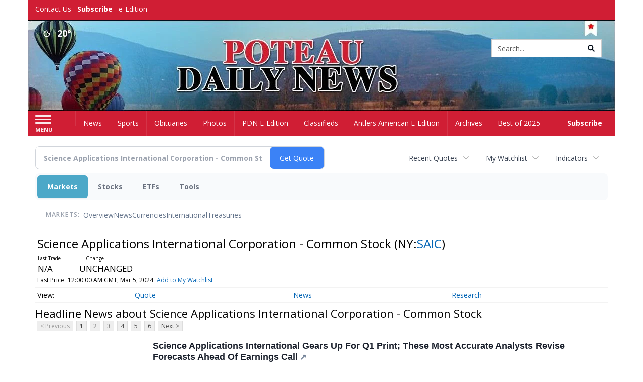

--- FILE ---
content_type: text/html; charset=utf-8
request_url: https://www.google.com/recaptcha/enterprise/anchor?ar=1&k=6LdF3BEhAAAAAEQUmLciJe0QwaHESwQFc2vwCWqh&co=aHR0cHM6Ly9idXNpbmVzcy50aGVhbnRsZXJzYW1lcmljYW4uY29tOjQ0Mw..&hl=en&v=PoyoqOPhxBO7pBk68S4YbpHZ&size=invisible&anchor-ms=20000&execute-ms=30000&cb=od7ghar8p7dn
body_size: 48602
content:
<!DOCTYPE HTML><html dir="ltr" lang="en"><head><meta http-equiv="Content-Type" content="text/html; charset=UTF-8">
<meta http-equiv="X-UA-Compatible" content="IE=edge">
<title>reCAPTCHA</title>
<style type="text/css">
/* cyrillic-ext */
@font-face {
  font-family: 'Roboto';
  font-style: normal;
  font-weight: 400;
  font-stretch: 100%;
  src: url(//fonts.gstatic.com/s/roboto/v48/KFO7CnqEu92Fr1ME7kSn66aGLdTylUAMa3GUBHMdazTgWw.woff2) format('woff2');
  unicode-range: U+0460-052F, U+1C80-1C8A, U+20B4, U+2DE0-2DFF, U+A640-A69F, U+FE2E-FE2F;
}
/* cyrillic */
@font-face {
  font-family: 'Roboto';
  font-style: normal;
  font-weight: 400;
  font-stretch: 100%;
  src: url(//fonts.gstatic.com/s/roboto/v48/KFO7CnqEu92Fr1ME7kSn66aGLdTylUAMa3iUBHMdazTgWw.woff2) format('woff2');
  unicode-range: U+0301, U+0400-045F, U+0490-0491, U+04B0-04B1, U+2116;
}
/* greek-ext */
@font-face {
  font-family: 'Roboto';
  font-style: normal;
  font-weight: 400;
  font-stretch: 100%;
  src: url(//fonts.gstatic.com/s/roboto/v48/KFO7CnqEu92Fr1ME7kSn66aGLdTylUAMa3CUBHMdazTgWw.woff2) format('woff2');
  unicode-range: U+1F00-1FFF;
}
/* greek */
@font-face {
  font-family: 'Roboto';
  font-style: normal;
  font-weight: 400;
  font-stretch: 100%;
  src: url(//fonts.gstatic.com/s/roboto/v48/KFO7CnqEu92Fr1ME7kSn66aGLdTylUAMa3-UBHMdazTgWw.woff2) format('woff2');
  unicode-range: U+0370-0377, U+037A-037F, U+0384-038A, U+038C, U+038E-03A1, U+03A3-03FF;
}
/* math */
@font-face {
  font-family: 'Roboto';
  font-style: normal;
  font-weight: 400;
  font-stretch: 100%;
  src: url(//fonts.gstatic.com/s/roboto/v48/KFO7CnqEu92Fr1ME7kSn66aGLdTylUAMawCUBHMdazTgWw.woff2) format('woff2');
  unicode-range: U+0302-0303, U+0305, U+0307-0308, U+0310, U+0312, U+0315, U+031A, U+0326-0327, U+032C, U+032F-0330, U+0332-0333, U+0338, U+033A, U+0346, U+034D, U+0391-03A1, U+03A3-03A9, U+03B1-03C9, U+03D1, U+03D5-03D6, U+03F0-03F1, U+03F4-03F5, U+2016-2017, U+2034-2038, U+203C, U+2040, U+2043, U+2047, U+2050, U+2057, U+205F, U+2070-2071, U+2074-208E, U+2090-209C, U+20D0-20DC, U+20E1, U+20E5-20EF, U+2100-2112, U+2114-2115, U+2117-2121, U+2123-214F, U+2190, U+2192, U+2194-21AE, U+21B0-21E5, U+21F1-21F2, U+21F4-2211, U+2213-2214, U+2216-22FF, U+2308-230B, U+2310, U+2319, U+231C-2321, U+2336-237A, U+237C, U+2395, U+239B-23B7, U+23D0, U+23DC-23E1, U+2474-2475, U+25AF, U+25B3, U+25B7, U+25BD, U+25C1, U+25CA, U+25CC, U+25FB, U+266D-266F, U+27C0-27FF, U+2900-2AFF, U+2B0E-2B11, U+2B30-2B4C, U+2BFE, U+3030, U+FF5B, U+FF5D, U+1D400-1D7FF, U+1EE00-1EEFF;
}
/* symbols */
@font-face {
  font-family: 'Roboto';
  font-style: normal;
  font-weight: 400;
  font-stretch: 100%;
  src: url(//fonts.gstatic.com/s/roboto/v48/KFO7CnqEu92Fr1ME7kSn66aGLdTylUAMaxKUBHMdazTgWw.woff2) format('woff2');
  unicode-range: U+0001-000C, U+000E-001F, U+007F-009F, U+20DD-20E0, U+20E2-20E4, U+2150-218F, U+2190, U+2192, U+2194-2199, U+21AF, U+21E6-21F0, U+21F3, U+2218-2219, U+2299, U+22C4-22C6, U+2300-243F, U+2440-244A, U+2460-24FF, U+25A0-27BF, U+2800-28FF, U+2921-2922, U+2981, U+29BF, U+29EB, U+2B00-2BFF, U+4DC0-4DFF, U+FFF9-FFFB, U+10140-1018E, U+10190-1019C, U+101A0, U+101D0-101FD, U+102E0-102FB, U+10E60-10E7E, U+1D2C0-1D2D3, U+1D2E0-1D37F, U+1F000-1F0FF, U+1F100-1F1AD, U+1F1E6-1F1FF, U+1F30D-1F30F, U+1F315, U+1F31C, U+1F31E, U+1F320-1F32C, U+1F336, U+1F378, U+1F37D, U+1F382, U+1F393-1F39F, U+1F3A7-1F3A8, U+1F3AC-1F3AF, U+1F3C2, U+1F3C4-1F3C6, U+1F3CA-1F3CE, U+1F3D4-1F3E0, U+1F3ED, U+1F3F1-1F3F3, U+1F3F5-1F3F7, U+1F408, U+1F415, U+1F41F, U+1F426, U+1F43F, U+1F441-1F442, U+1F444, U+1F446-1F449, U+1F44C-1F44E, U+1F453, U+1F46A, U+1F47D, U+1F4A3, U+1F4B0, U+1F4B3, U+1F4B9, U+1F4BB, U+1F4BF, U+1F4C8-1F4CB, U+1F4D6, U+1F4DA, U+1F4DF, U+1F4E3-1F4E6, U+1F4EA-1F4ED, U+1F4F7, U+1F4F9-1F4FB, U+1F4FD-1F4FE, U+1F503, U+1F507-1F50B, U+1F50D, U+1F512-1F513, U+1F53E-1F54A, U+1F54F-1F5FA, U+1F610, U+1F650-1F67F, U+1F687, U+1F68D, U+1F691, U+1F694, U+1F698, U+1F6AD, U+1F6B2, U+1F6B9-1F6BA, U+1F6BC, U+1F6C6-1F6CF, U+1F6D3-1F6D7, U+1F6E0-1F6EA, U+1F6F0-1F6F3, U+1F6F7-1F6FC, U+1F700-1F7FF, U+1F800-1F80B, U+1F810-1F847, U+1F850-1F859, U+1F860-1F887, U+1F890-1F8AD, U+1F8B0-1F8BB, U+1F8C0-1F8C1, U+1F900-1F90B, U+1F93B, U+1F946, U+1F984, U+1F996, U+1F9E9, U+1FA00-1FA6F, U+1FA70-1FA7C, U+1FA80-1FA89, U+1FA8F-1FAC6, U+1FACE-1FADC, U+1FADF-1FAE9, U+1FAF0-1FAF8, U+1FB00-1FBFF;
}
/* vietnamese */
@font-face {
  font-family: 'Roboto';
  font-style: normal;
  font-weight: 400;
  font-stretch: 100%;
  src: url(//fonts.gstatic.com/s/roboto/v48/KFO7CnqEu92Fr1ME7kSn66aGLdTylUAMa3OUBHMdazTgWw.woff2) format('woff2');
  unicode-range: U+0102-0103, U+0110-0111, U+0128-0129, U+0168-0169, U+01A0-01A1, U+01AF-01B0, U+0300-0301, U+0303-0304, U+0308-0309, U+0323, U+0329, U+1EA0-1EF9, U+20AB;
}
/* latin-ext */
@font-face {
  font-family: 'Roboto';
  font-style: normal;
  font-weight: 400;
  font-stretch: 100%;
  src: url(//fonts.gstatic.com/s/roboto/v48/KFO7CnqEu92Fr1ME7kSn66aGLdTylUAMa3KUBHMdazTgWw.woff2) format('woff2');
  unicode-range: U+0100-02BA, U+02BD-02C5, U+02C7-02CC, U+02CE-02D7, U+02DD-02FF, U+0304, U+0308, U+0329, U+1D00-1DBF, U+1E00-1E9F, U+1EF2-1EFF, U+2020, U+20A0-20AB, U+20AD-20C0, U+2113, U+2C60-2C7F, U+A720-A7FF;
}
/* latin */
@font-face {
  font-family: 'Roboto';
  font-style: normal;
  font-weight: 400;
  font-stretch: 100%;
  src: url(//fonts.gstatic.com/s/roboto/v48/KFO7CnqEu92Fr1ME7kSn66aGLdTylUAMa3yUBHMdazQ.woff2) format('woff2');
  unicode-range: U+0000-00FF, U+0131, U+0152-0153, U+02BB-02BC, U+02C6, U+02DA, U+02DC, U+0304, U+0308, U+0329, U+2000-206F, U+20AC, U+2122, U+2191, U+2193, U+2212, U+2215, U+FEFF, U+FFFD;
}
/* cyrillic-ext */
@font-face {
  font-family: 'Roboto';
  font-style: normal;
  font-weight: 500;
  font-stretch: 100%;
  src: url(//fonts.gstatic.com/s/roboto/v48/KFO7CnqEu92Fr1ME7kSn66aGLdTylUAMa3GUBHMdazTgWw.woff2) format('woff2');
  unicode-range: U+0460-052F, U+1C80-1C8A, U+20B4, U+2DE0-2DFF, U+A640-A69F, U+FE2E-FE2F;
}
/* cyrillic */
@font-face {
  font-family: 'Roboto';
  font-style: normal;
  font-weight: 500;
  font-stretch: 100%;
  src: url(//fonts.gstatic.com/s/roboto/v48/KFO7CnqEu92Fr1ME7kSn66aGLdTylUAMa3iUBHMdazTgWw.woff2) format('woff2');
  unicode-range: U+0301, U+0400-045F, U+0490-0491, U+04B0-04B1, U+2116;
}
/* greek-ext */
@font-face {
  font-family: 'Roboto';
  font-style: normal;
  font-weight: 500;
  font-stretch: 100%;
  src: url(//fonts.gstatic.com/s/roboto/v48/KFO7CnqEu92Fr1ME7kSn66aGLdTylUAMa3CUBHMdazTgWw.woff2) format('woff2');
  unicode-range: U+1F00-1FFF;
}
/* greek */
@font-face {
  font-family: 'Roboto';
  font-style: normal;
  font-weight: 500;
  font-stretch: 100%;
  src: url(//fonts.gstatic.com/s/roboto/v48/KFO7CnqEu92Fr1ME7kSn66aGLdTylUAMa3-UBHMdazTgWw.woff2) format('woff2');
  unicode-range: U+0370-0377, U+037A-037F, U+0384-038A, U+038C, U+038E-03A1, U+03A3-03FF;
}
/* math */
@font-face {
  font-family: 'Roboto';
  font-style: normal;
  font-weight: 500;
  font-stretch: 100%;
  src: url(//fonts.gstatic.com/s/roboto/v48/KFO7CnqEu92Fr1ME7kSn66aGLdTylUAMawCUBHMdazTgWw.woff2) format('woff2');
  unicode-range: U+0302-0303, U+0305, U+0307-0308, U+0310, U+0312, U+0315, U+031A, U+0326-0327, U+032C, U+032F-0330, U+0332-0333, U+0338, U+033A, U+0346, U+034D, U+0391-03A1, U+03A3-03A9, U+03B1-03C9, U+03D1, U+03D5-03D6, U+03F0-03F1, U+03F4-03F5, U+2016-2017, U+2034-2038, U+203C, U+2040, U+2043, U+2047, U+2050, U+2057, U+205F, U+2070-2071, U+2074-208E, U+2090-209C, U+20D0-20DC, U+20E1, U+20E5-20EF, U+2100-2112, U+2114-2115, U+2117-2121, U+2123-214F, U+2190, U+2192, U+2194-21AE, U+21B0-21E5, U+21F1-21F2, U+21F4-2211, U+2213-2214, U+2216-22FF, U+2308-230B, U+2310, U+2319, U+231C-2321, U+2336-237A, U+237C, U+2395, U+239B-23B7, U+23D0, U+23DC-23E1, U+2474-2475, U+25AF, U+25B3, U+25B7, U+25BD, U+25C1, U+25CA, U+25CC, U+25FB, U+266D-266F, U+27C0-27FF, U+2900-2AFF, U+2B0E-2B11, U+2B30-2B4C, U+2BFE, U+3030, U+FF5B, U+FF5D, U+1D400-1D7FF, U+1EE00-1EEFF;
}
/* symbols */
@font-face {
  font-family: 'Roboto';
  font-style: normal;
  font-weight: 500;
  font-stretch: 100%;
  src: url(//fonts.gstatic.com/s/roboto/v48/KFO7CnqEu92Fr1ME7kSn66aGLdTylUAMaxKUBHMdazTgWw.woff2) format('woff2');
  unicode-range: U+0001-000C, U+000E-001F, U+007F-009F, U+20DD-20E0, U+20E2-20E4, U+2150-218F, U+2190, U+2192, U+2194-2199, U+21AF, U+21E6-21F0, U+21F3, U+2218-2219, U+2299, U+22C4-22C6, U+2300-243F, U+2440-244A, U+2460-24FF, U+25A0-27BF, U+2800-28FF, U+2921-2922, U+2981, U+29BF, U+29EB, U+2B00-2BFF, U+4DC0-4DFF, U+FFF9-FFFB, U+10140-1018E, U+10190-1019C, U+101A0, U+101D0-101FD, U+102E0-102FB, U+10E60-10E7E, U+1D2C0-1D2D3, U+1D2E0-1D37F, U+1F000-1F0FF, U+1F100-1F1AD, U+1F1E6-1F1FF, U+1F30D-1F30F, U+1F315, U+1F31C, U+1F31E, U+1F320-1F32C, U+1F336, U+1F378, U+1F37D, U+1F382, U+1F393-1F39F, U+1F3A7-1F3A8, U+1F3AC-1F3AF, U+1F3C2, U+1F3C4-1F3C6, U+1F3CA-1F3CE, U+1F3D4-1F3E0, U+1F3ED, U+1F3F1-1F3F3, U+1F3F5-1F3F7, U+1F408, U+1F415, U+1F41F, U+1F426, U+1F43F, U+1F441-1F442, U+1F444, U+1F446-1F449, U+1F44C-1F44E, U+1F453, U+1F46A, U+1F47D, U+1F4A3, U+1F4B0, U+1F4B3, U+1F4B9, U+1F4BB, U+1F4BF, U+1F4C8-1F4CB, U+1F4D6, U+1F4DA, U+1F4DF, U+1F4E3-1F4E6, U+1F4EA-1F4ED, U+1F4F7, U+1F4F9-1F4FB, U+1F4FD-1F4FE, U+1F503, U+1F507-1F50B, U+1F50D, U+1F512-1F513, U+1F53E-1F54A, U+1F54F-1F5FA, U+1F610, U+1F650-1F67F, U+1F687, U+1F68D, U+1F691, U+1F694, U+1F698, U+1F6AD, U+1F6B2, U+1F6B9-1F6BA, U+1F6BC, U+1F6C6-1F6CF, U+1F6D3-1F6D7, U+1F6E0-1F6EA, U+1F6F0-1F6F3, U+1F6F7-1F6FC, U+1F700-1F7FF, U+1F800-1F80B, U+1F810-1F847, U+1F850-1F859, U+1F860-1F887, U+1F890-1F8AD, U+1F8B0-1F8BB, U+1F8C0-1F8C1, U+1F900-1F90B, U+1F93B, U+1F946, U+1F984, U+1F996, U+1F9E9, U+1FA00-1FA6F, U+1FA70-1FA7C, U+1FA80-1FA89, U+1FA8F-1FAC6, U+1FACE-1FADC, U+1FADF-1FAE9, U+1FAF0-1FAF8, U+1FB00-1FBFF;
}
/* vietnamese */
@font-face {
  font-family: 'Roboto';
  font-style: normal;
  font-weight: 500;
  font-stretch: 100%;
  src: url(//fonts.gstatic.com/s/roboto/v48/KFO7CnqEu92Fr1ME7kSn66aGLdTylUAMa3OUBHMdazTgWw.woff2) format('woff2');
  unicode-range: U+0102-0103, U+0110-0111, U+0128-0129, U+0168-0169, U+01A0-01A1, U+01AF-01B0, U+0300-0301, U+0303-0304, U+0308-0309, U+0323, U+0329, U+1EA0-1EF9, U+20AB;
}
/* latin-ext */
@font-face {
  font-family: 'Roboto';
  font-style: normal;
  font-weight: 500;
  font-stretch: 100%;
  src: url(//fonts.gstatic.com/s/roboto/v48/KFO7CnqEu92Fr1ME7kSn66aGLdTylUAMa3KUBHMdazTgWw.woff2) format('woff2');
  unicode-range: U+0100-02BA, U+02BD-02C5, U+02C7-02CC, U+02CE-02D7, U+02DD-02FF, U+0304, U+0308, U+0329, U+1D00-1DBF, U+1E00-1E9F, U+1EF2-1EFF, U+2020, U+20A0-20AB, U+20AD-20C0, U+2113, U+2C60-2C7F, U+A720-A7FF;
}
/* latin */
@font-face {
  font-family: 'Roboto';
  font-style: normal;
  font-weight: 500;
  font-stretch: 100%;
  src: url(//fonts.gstatic.com/s/roboto/v48/KFO7CnqEu92Fr1ME7kSn66aGLdTylUAMa3yUBHMdazQ.woff2) format('woff2');
  unicode-range: U+0000-00FF, U+0131, U+0152-0153, U+02BB-02BC, U+02C6, U+02DA, U+02DC, U+0304, U+0308, U+0329, U+2000-206F, U+20AC, U+2122, U+2191, U+2193, U+2212, U+2215, U+FEFF, U+FFFD;
}
/* cyrillic-ext */
@font-face {
  font-family: 'Roboto';
  font-style: normal;
  font-weight: 900;
  font-stretch: 100%;
  src: url(//fonts.gstatic.com/s/roboto/v48/KFO7CnqEu92Fr1ME7kSn66aGLdTylUAMa3GUBHMdazTgWw.woff2) format('woff2');
  unicode-range: U+0460-052F, U+1C80-1C8A, U+20B4, U+2DE0-2DFF, U+A640-A69F, U+FE2E-FE2F;
}
/* cyrillic */
@font-face {
  font-family: 'Roboto';
  font-style: normal;
  font-weight: 900;
  font-stretch: 100%;
  src: url(//fonts.gstatic.com/s/roboto/v48/KFO7CnqEu92Fr1ME7kSn66aGLdTylUAMa3iUBHMdazTgWw.woff2) format('woff2');
  unicode-range: U+0301, U+0400-045F, U+0490-0491, U+04B0-04B1, U+2116;
}
/* greek-ext */
@font-face {
  font-family: 'Roboto';
  font-style: normal;
  font-weight: 900;
  font-stretch: 100%;
  src: url(//fonts.gstatic.com/s/roboto/v48/KFO7CnqEu92Fr1ME7kSn66aGLdTylUAMa3CUBHMdazTgWw.woff2) format('woff2');
  unicode-range: U+1F00-1FFF;
}
/* greek */
@font-face {
  font-family: 'Roboto';
  font-style: normal;
  font-weight: 900;
  font-stretch: 100%;
  src: url(//fonts.gstatic.com/s/roboto/v48/KFO7CnqEu92Fr1ME7kSn66aGLdTylUAMa3-UBHMdazTgWw.woff2) format('woff2');
  unicode-range: U+0370-0377, U+037A-037F, U+0384-038A, U+038C, U+038E-03A1, U+03A3-03FF;
}
/* math */
@font-face {
  font-family: 'Roboto';
  font-style: normal;
  font-weight: 900;
  font-stretch: 100%;
  src: url(//fonts.gstatic.com/s/roboto/v48/KFO7CnqEu92Fr1ME7kSn66aGLdTylUAMawCUBHMdazTgWw.woff2) format('woff2');
  unicode-range: U+0302-0303, U+0305, U+0307-0308, U+0310, U+0312, U+0315, U+031A, U+0326-0327, U+032C, U+032F-0330, U+0332-0333, U+0338, U+033A, U+0346, U+034D, U+0391-03A1, U+03A3-03A9, U+03B1-03C9, U+03D1, U+03D5-03D6, U+03F0-03F1, U+03F4-03F5, U+2016-2017, U+2034-2038, U+203C, U+2040, U+2043, U+2047, U+2050, U+2057, U+205F, U+2070-2071, U+2074-208E, U+2090-209C, U+20D0-20DC, U+20E1, U+20E5-20EF, U+2100-2112, U+2114-2115, U+2117-2121, U+2123-214F, U+2190, U+2192, U+2194-21AE, U+21B0-21E5, U+21F1-21F2, U+21F4-2211, U+2213-2214, U+2216-22FF, U+2308-230B, U+2310, U+2319, U+231C-2321, U+2336-237A, U+237C, U+2395, U+239B-23B7, U+23D0, U+23DC-23E1, U+2474-2475, U+25AF, U+25B3, U+25B7, U+25BD, U+25C1, U+25CA, U+25CC, U+25FB, U+266D-266F, U+27C0-27FF, U+2900-2AFF, U+2B0E-2B11, U+2B30-2B4C, U+2BFE, U+3030, U+FF5B, U+FF5D, U+1D400-1D7FF, U+1EE00-1EEFF;
}
/* symbols */
@font-face {
  font-family: 'Roboto';
  font-style: normal;
  font-weight: 900;
  font-stretch: 100%;
  src: url(//fonts.gstatic.com/s/roboto/v48/KFO7CnqEu92Fr1ME7kSn66aGLdTylUAMaxKUBHMdazTgWw.woff2) format('woff2');
  unicode-range: U+0001-000C, U+000E-001F, U+007F-009F, U+20DD-20E0, U+20E2-20E4, U+2150-218F, U+2190, U+2192, U+2194-2199, U+21AF, U+21E6-21F0, U+21F3, U+2218-2219, U+2299, U+22C4-22C6, U+2300-243F, U+2440-244A, U+2460-24FF, U+25A0-27BF, U+2800-28FF, U+2921-2922, U+2981, U+29BF, U+29EB, U+2B00-2BFF, U+4DC0-4DFF, U+FFF9-FFFB, U+10140-1018E, U+10190-1019C, U+101A0, U+101D0-101FD, U+102E0-102FB, U+10E60-10E7E, U+1D2C0-1D2D3, U+1D2E0-1D37F, U+1F000-1F0FF, U+1F100-1F1AD, U+1F1E6-1F1FF, U+1F30D-1F30F, U+1F315, U+1F31C, U+1F31E, U+1F320-1F32C, U+1F336, U+1F378, U+1F37D, U+1F382, U+1F393-1F39F, U+1F3A7-1F3A8, U+1F3AC-1F3AF, U+1F3C2, U+1F3C4-1F3C6, U+1F3CA-1F3CE, U+1F3D4-1F3E0, U+1F3ED, U+1F3F1-1F3F3, U+1F3F5-1F3F7, U+1F408, U+1F415, U+1F41F, U+1F426, U+1F43F, U+1F441-1F442, U+1F444, U+1F446-1F449, U+1F44C-1F44E, U+1F453, U+1F46A, U+1F47D, U+1F4A3, U+1F4B0, U+1F4B3, U+1F4B9, U+1F4BB, U+1F4BF, U+1F4C8-1F4CB, U+1F4D6, U+1F4DA, U+1F4DF, U+1F4E3-1F4E6, U+1F4EA-1F4ED, U+1F4F7, U+1F4F9-1F4FB, U+1F4FD-1F4FE, U+1F503, U+1F507-1F50B, U+1F50D, U+1F512-1F513, U+1F53E-1F54A, U+1F54F-1F5FA, U+1F610, U+1F650-1F67F, U+1F687, U+1F68D, U+1F691, U+1F694, U+1F698, U+1F6AD, U+1F6B2, U+1F6B9-1F6BA, U+1F6BC, U+1F6C6-1F6CF, U+1F6D3-1F6D7, U+1F6E0-1F6EA, U+1F6F0-1F6F3, U+1F6F7-1F6FC, U+1F700-1F7FF, U+1F800-1F80B, U+1F810-1F847, U+1F850-1F859, U+1F860-1F887, U+1F890-1F8AD, U+1F8B0-1F8BB, U+1F8C0-1F8C1, U+1F900-1F90B, U+1F93B, U+1F946, U+1F984, U+1F996, U+1F9E9, U+1FA00-1FA6F, U+1FA70-1FA7C, U+1FA80-1FA89, U+1FA8F-1FAC6, U+1FACE-1FADC, U+1FADF-1FAE9, U+1FAF0-1FAF8, U+1FB00-1FBFF;
}
/* vietnamese */
@font-face {
  font-family: 'Roboto';
  font-style: normal;
  font-weight: 900;
  font-stretch: 100%;
  src: url(//fonts.gstatic.com/s/roboto/v48/KFO7CnqEu92Fr1ME7kSn66aGLdTylUAMa3OUBHMdazTgWw.woff2) format('woff2');
  unicode-range: U+0102-0103, U+0110-0111, U+0128-0129, U+0168-0169, U+01A0-01A1, U+01AF-01B0, U+0300-0301, U+0303-0304, U+0308-0309, U+0323, U+0329, U+1EA0-1EF9, U+20AB;
}
/* latin-ext */
@font-face {
  font-family: 'Roboto';
  font-style: normal;
  font-weight: 900;
  font-stretch: 100%;
  src: url(//fonts.gstatic.com/s/roboto/v48/KFO7CnqEu92Fr1ME7kSn66aGLdTylUAMa3KUBHMdazTgWw.woff2) format('woff2');
  unicode-range: U+0100-02BA, U+02BD-02C5, U+02C7-02CC, U+02CE-02D7, U+02DD-02FF, U+0304, U+0308, U+0329, U+1D00-1DBF, U+1E00-1E9F, U+1EF2-1EFF, U+2020, U+20A0-20AB, U+20AD-20C0, U+2113, U+2C60-2C7F, U+A720-A7FF;
}
/* latin */
@font-face {
  font-family: 'Roboto';
  font-style: normal;
  font-weight: 900;
  font-stretch: 100%;
  src: url(//fonts.gstatic.com/s/roboto/v48/KFO7CnqEu92Fr1ME7kSn66aGLdTylUAMa3yUBHMdazQ.woff2) format('woff2');
  unicode-range: U+0000-00FF, U+0131, U+0152-0153, U+02BB-02BC, U+02C6, U+02DA, U+02DC, U+0304, U+0308, U+0329, U+2000-206F, U+20AC, U+2122, U+2191, U+2193, U+2212, U+2215, U+FEFF, U+FFFD;
}

</style>
<link rel="stylesheet" type="text/css" href="https://www.gstatic.com/recaptcha/releases/PoyoqOPhxBO7pBk68S4YbpHZ/styles__ltr.css">
<script nonce="rUUjyZFRdgTSMbjkPPcm9Q" type="text/javascript">window['__recaptcha_api'] = 'https://www.google.com/recaptcha/enterprise/';</script>
<script type="text/javascript" src="https://www.gstatic.com/recaptcha/releases/PoyoqOPhxBO7pBk68S4YbpHZ/recaptcha__en.js" nonce="rUUjyZFRdgTSMbjkPPcm9Q">
      
    </script></head>
<body><div id="rc-anchor-alert" class="rc-anchor-alert"></div>
<input type="hidden" id="recaptcha-token" value="[base64]">
<script type="text/javascript" nonce="rUUjyZFRdgTSMbjkPPcm9Q">
      recaptcha.anchor.Main.init("[\x22ainput\x22,[\x22bgdata\x22,\x22\x22,\[base64]/[base64]/[base64]/[base64]/cjw8ejpyPj4+eil9Y2F0Y2gobCl7dGhyb3cgbDt9fSxIPWZ1bmN0aW9uKHcsdCx6KXtpZih3PT0xOTR8fHc9PTIwOCl0LnZbd10/dC52W3ddLmNvbmNhdCh6KTp0LnZbd109b2Yoeix0KTtlbHNle2lmKHQuYkImJnchPTMxNylyZXR1cm47dz09NjZ8fHc9PTEyMnx8dz09NDcwfHx3PT00NHx8dz09NDE2fHx3PT0zOTd8fHc9PTQyMXx8dz09Njh8fHc9PTcwfHx3PT0xODQ/[base64]/[base64]/[base64]/bmV3IGRbVl0oSlswXSk6cD09Mj9uZXcgZFtWXShKWzBdLEpbMV0pOnA9PTM/bmV3IGRbVl0oSlswXSxKWzFdLEpbMl0pOnA9PTQ/[base64]/[base64]/[base64]/[base64]\x22,\[base64]\\u003d\x22,\x22GMO9ISc5wp01w71VwonCuRnDkxLCrsOJRVxQZ8OVcw/DoFEdOF04wrvDtsOiJQd6WcKUe8Kgw5IAw6jDoMOWw7JMICUfMUp/[base64]/DuSNXfy/[base64]/DmcKba1LCmMORw6nCi8K2woBaR8OYwpTCpUXDvzPCoMOgw6XDkVPDg2w8PEYKw6E/P8OyKsK8w4NNw6gWwp3DisOUw4A9w7HDnGYFw6obZcKEPzvDqSREw6hvwqprRz3DthQ2wo4BcMOAwrM9CsORwpIPw6FbYcK4QX4jN8KBFMKdUFggw5VveXXDo8OrFcK/[base64]/[base64]/Dnk4mwowpNlrCoRV4wrfDj8O8IBfCmcOEcw3DmEfDosOcw6vDusKxwprDicOwYD/[base64]/DXTCuMO0B8KhwpTCg8Ksw6zClcOJwpNCwoxTwojDqgACFRhyCMK0w4pXw5F3w7QmwozDqsKFR8KII8KTDXZ1DXQOwrQHI8KDXMKbVMO7w552w5Y+wqPDr08OaMOuw5/DlcOmwoIdwr7Cnk/DlMO/S8K/JHYtfHLClMKxw5/Dr8Kuw4HCtzTDu20dwps2b8K4w7DDijvCtcOVSsKmRSDDo8O3ZWNWwp7DtMKIHkrDhBc+wr3CjFEECWR+IEB5w6ROfypAw4rCnhEQamLDm0/CmsOwwrlJw5XDjsOnPMOfwpsVwqvCpCtxwoHDoljClUtVw5h5w4hqb8K9S8OfWsKIwqV5w5LContLwrfDqkB8w6Anwox6JMOIwp8wPsKbN8Oswp5CG8K5IWjCiF7CjcKKwoxlJcOhw4bDo0bDu8KDUcOTJMKNwoYIFxt5wqd0wqzCj8O1wpB6w4hcLXMCdE/CtMKjXMOewrjClcKuwqJcwrkFV8KNFUnClMKDw63CkcKdwoY7PMK0SRfCu8KNwqHDi11SHcKyAQTDolzCu8OaG0kVw7B7OcO0wrzCrXtYL35HwoLCuDPDvcKxw5PCgT/Cl8OvOhXDgV4Ow5lxw57CsXbDiMOzwozCosKSQH8LJsOOa1k1w6fDnsOlSAMnw44GwprCm8KtXQQ7PcOAwpMRBMKqGh8Dw6nDp8OvwpxlZ8OzQ8K0woYPw58oTMOYw4MIw6nClsOYGmDCjcKPw69MwrVLw6zCi8K/LHxlE8O/EsKBK1nDnSXDhsK8wockwoFJwo3CqXIIViTCl8O7wqzDkMKuw4XChAAKNm0sw6gNw4PCk01VDVXCklXDlsO0w7/DvQHCtcOTD03CssKtaQTDocOBw6U/PMOPw7rClGXDr8OfGcKqQsO7wrDDo2rDjsKubsOdw5bDliFsw6J+WsOhwr/DqW8wwpoVwobCjmjDvwoyw6zCsF/DgTAEOMK+GjjCg01VEMKrMVkUKMKBEMKeZi7DkD/ClMObX1oFw4cewpgIEcKZw6fCtcOfFn7CisO3w5wCw7ELwqV4XCfCsMOdwqIXwpXDggnChwHCk8OfPcKeTwN+fSlKwq7Dkz0zw4/[base64]/AcK/w71icGorVlbDusKaRsOQwprCvSvDmMK0worDoMK/wq7Dkwc+PADDjzvDo2NbHwoFwoQVesKlOFZSw5fChhbDsVbCi8KcP8KQwqcyfcOjwoPCpHrDp3Abw4DCrcK9XlkXwpHCsGdWeMOuJk7DgMK9E8O+wpw/wqUhwqgyw57DoBDCucKbw5d7w4vCocKqwpRkPzTDhXvCjcOswoJQw5HCpzrCncOfwozCkxp3Z8KVwrJBw7oww4pKfADDoml3fh3CmsKdwqfCvDwWw7wnw7Eqwq/Cm8Oqd8KVD0TDn8O3w6nDlsOCPsOERzLDkyJgdcO0Jmxdwp7DjVLDocKEwot8AEQkwpJSwrHCp8OSwqfClMKnwqkoPsOFw4lvwqHDkcOYH8KIwq8pSnXCnTDCsMOnwr7Dg34DwpRLcsOSwp/DsMKDBsOnw4x2wpfCjkQJACAhCnMpFgfCoMKSwpgHT2TDlcKQKDjCtkVkwozCm8Kgwq7DicK4RidwCip3dXMHbhLDjsKEOk4lwrvDmQfDlsOdEDp5wogQwpl3wp7CtMOKw7d1YUZ+W8OAawEzw4hBX8OcLj/ClMOtw4AOwprDpcOqdsKyw6fDtBHCljEWwq7DtsOlwpjCs1LCgcKgwq/Cr8O+UMKKK8K7dsKkwq7DmMOKAcKOw5HChcOMwrYZRQTDhGXDvl9Dw7VFL8KawoxUKMK1w6kQSMK7MMOmwr0ow7pmHiPCiMK3WBrDrQ7CmTzCssKxfMO0woBJwqrDqTAXJDsAwpJcw68PesO2dUjDsEU8em7CrsKkwop/RsKBacK/w4EST8O5w7VeFXwFwpPDmcKfIlrDucODwonDrsOsXw13w7t4NTNCGj/DkARBen12woLDgE49WERWcMKGwrrDn8KBw7vDvkRWTwDDkMKRJMKTEMOHw47ChwQtw7g5WgHDmlIcwpXCnS40w4vDvwLCi8OPfMKcw7gTw7x2w4YPw5F5woUawqHCgTgCUcOLcMONWwTCkEXDkQodBGdPwqcAwpJLw6xNwr9Kw4TCn8OCV8KXwo/DriJaw7Ycwq3CshsJwq5Cw6fCk8O3KxbCmgdyOcOAwq5ew5cPw6jDsFrDv8KMw5Y/BXBcwpgww44mwoAzF0MWwofDtMKvHMOTwqbCk1cIwpkVdi1mw6rCosKewqxiw5vDgBMjw5LDkB5cS8ONCMO2w5/[base64]/woLDmsKaw6QXw4bDlH/DkMOqIw8eaDsOw7AfBsOkw7/DjFhkw7XCqSwiQBHDpsOkw5LCmsO5wqsqwo/DpXRKwobChMKfM8KhwrBKw4DDoSzDpMOqBA5HI8Khwoo7Y2s5w64MKE0ECMOnBMOpwoHDvMOrEDcmPTMHAMK7w6t7woZ3GjXCoQ4Jw6HDlTAIw4I/[base64]/WsKXwojDty1Ew7PCrj/[base64]/Cl3smwqLCu8Oaw6bDkcOxMMKcwobDrHdmCMKfwqVuwpJYwqlzVWECMXQ5D8Kiwp3Di8KmNcOiwq3CtUNVw6TCt2A2wrN2w6grw708fMOSKcOwwpwpdsOYwo8OTDV2w7otUmtIw605A8OdwrHDrzrDkMKSwpHCpw3CmhrCo8OcQcOMYMKVwqQ/wo0KFsOXw4gmXcOywp84w4HDpBXDo2ZrQCfDvC4fIcKPwrLDuMOIcWPDtXxCwpw7w5AdwrjCvxoLdXfDtcKQw5ETwoLDl8KXw7VZcFFnwrXDmcOjwqPDsMKZw7s0R8KMwojDosKtUsOzBMOADwNgLcOew77DkywowoDDkX4Yw6Zfw4PDhQNrZ8KvCMK6GMOQQsO/w4ocBcOyBjPCtcOMOcKnw5stbUHCksKWw7nDuyvDgUATaFdpAX0Mw43Dul3DlSrCqcO1K3TCszTCqmLDmyPCkcKBw6IVw6McL00GwonDhQ0Swp/CssOqwrvDmlkzw5PDuXRwR1ZIwr5TScK3w6/CsWrDmlLDqsOiw7MzwoNvXMO/w5XCtiw8wrx6OVc+wqhGXSgQWUpHwplzS8OEKcKcIDEzA8K1TmnColrCgSzDiMOswqDCr8K9wpdRwqMrScObYcOoAQgnwocWwodpKRzDjsOpK35fwpHDjkHClBXCkwfCnk/DucOawp5Uw7J2w6A/[base64]/Dj8OYw5AREsOBSmXDicOhw6fCrmwKc8Oxwpkewo0sw47CqkUFHMKZwr50EsOKwqwGT11zw7/Cn8KqGcKPwpHDvcKAI8OKNDbDiMOgwrhnwrbDm8KUwoDDmcK1R8ONJ1R7w6pMb8K/bsOIaxktwrEVHDLDn2ESC3Ukw6bCi8K9wrF4wpfDicObcELCsATCjMKbDcO/w6bCuWjDjcOPScOMBMO8HW1Cw4wKaMK/CMOZb8KJw5jDpnDDrMK+w4k1E8OYO0DDnlFUwphOEsOkMgZeWsOSwrZ3VVnCulLDqCDCjBPCkDdww7MWwp/DiDfCkHkpwpUvwobDqgXDicKkZwTCuA7CoMOnwpbCo8KjLzzClMO5w54uwp/Dg8KNw5TDqisQNysaw7Rmw6NsLx3Ckj4vwrvCrsK1MzAcR8K3wp/CqD8WwrZ/e8OBw4wXSlrDrnXCgsOsd8KJW2QTDsKTwqAbw5nCvhZQVyMfO31nwqrDgAghw7EFw5p2IGPCqMKLwpbCqR8cb8KwFMK4wrQ2PSBbwrARHcKKdcKoRShPJzHDt8Knwr/DisOHfMO5w47CrRI+wrPDgcOEQcKWwrNTwonDm0dHw4DDrMK5W8KjLMKxwrLCrcKiRcOswrdjw5fDisKMSRQ/wqjCvUNJw4JNOmlAw6rDqyXCunfCucOUZifCrsOcdGd6eDknwooDKhU7W8O4b11QFlRgKRZXCsOaLsKtUcKCNcKUwps1BMOrLMOsdWPDnMOfAQrCkj/[base64]/w7J1QcKkw4tVTlFwwpvDq2lgU2DDoC/CqMKyNU1tw7HCnSbDmXk8w4xZwo/CqsOdwrk7IcK4PcK6QcObw6gNwrHCoR82CsKhBcOmw7PCu8K0wqnDhMKac8Kiw6bDmsOIwonCjsKbw6hbwqt/[base64]/DvxvDhyrDuMKXwqfDvBxxwowzw5BhwpDDl8OBWyVEBCPDhsK6EwDClsKow7/DvH9pw7PDo3bDisK4wpjChErCrB1yAEMEwqLDhWfCv0VsWcKKwocNXRjDlgsXZsKaw4fDnmlJwoTCqcOEURHCq0DDkcKCZsO2bEPDg8OYHDEif28eQktewpXCjBPCgzYAw7PCrS3CmmNyBcOAwq3Dm0TDmkwDw7PCnMOBPRPCocOUVsOoGHphQzbDvg5gwr8swpfDhh/[base64]/w6jDjsKwVBDCncOxDsOrwpljSMKIVCI6w5REw4DCosKCKghEwp8ow5XCkXJLw7hlBSNEB8KwCRPClMOBworDqibCpkMmRk89J8KUZMO7wqHDgwRla1DCjMO4TsKzcGE2EytzwqzCo1pdTGwsw6bCtMOJw5lNw7vDt3IQbT8jw4vDtyoewrLDlsOPw40Hw7cMMX/Ct8KWasOIw7wAA8Kiw59OYC7DocOMZMOtXcKyUBfChEjCkwTDs27CocKlAcOjM8OkJmTDlgjDjSHDlsONwrXCq8KCw74adMOgw5NfKiPDkE/[base64]/CusOAHSh1HlnCn8OfwoLCjEHDqcOJeMKzE8O3aRzCqcKsUMOZA8ObXAXDjgx7dl7DssO5NMKiw6XDj8K4LMKVw4EOw7EXw6fDpipESz3DjFTCsgZrE8OXecKVScODPcK1CMKOw7Eow5rDvzvClMKUasKbwr/[base64]/Ct8KvR8OcEh/ChcO1MsKpIyEWeEMoLRzCvUUew4nCt2vCv3LCoMOeVMOZYUlfIk7Dk8ORw54tLX/[base64]/[base64]/ChcK+T8KiOxvCvMKYwqrDqcKjdMO/XsOQw7EvwrwmXRhpwpDDjMOEwrvCmi3DtsOmw4d7w6HDmn3Cgj5becOQwqfDvGNUBUHCt3AVFsKSDsK5O8KwN0nDmjkIwo/DvcO8EWjChGo1eMOgJcKYw74gQn7DmCNZwq3Cnxp+wp3DqRZHDsKdFcOEQ1/CicOpwrfCthTDl2gaIMOzw4fDl8OKDDPCqcKxIcOEw44/VFjCmVMOw5fDon81wpFiwol2w7zDq8Kfw7zDrhYiwqHCqAAzMMOIKUk5KMOaPXp1wqQFw60ncRDDl0LCg8OXw5xEw67DjcOSw4gGw5Jxw7J4wp7CucOMZcO/Rl5mERPDiMKRwr10w7zDmcKdwq9lWANpAFMmw4EQC8OEw5F3U8KjbnRqworDqsK7w4LCv2smwr43wr3DlhjCqRh0D8KVw6bDisKbwoN/KyDDjSnDhsK+woliwrkew45hwoNgwqQtZxfCvDJbYBwIM8OIdHvDi8OJCmvCumE7H2txw6o1w5fCjycbw686BzzDqAlJw7XCnjN0w4TCihLChSFbJsK2w6jDrSciwrTDqS9iw7pFHcKzSsKlS8K0X8KfMcK/PmVuw59cw7nDkSkIDRg4wpLCsMK9FGoAw67Dm0JewrwNw6XDjQ/Cnw/DtyPDn8OsF8KHw4d4w5Eaw5g0fMOvwpHClw4nZMO9LUHCiWrCkcOPNTvCsRsacB10YcKocx5Bw5N3wpvDtC0Qw77Cu8KgwpvCgiVgVcO7wrzDpcKOwpJFwr1YFjs6MBPCqgLCpHLDuSPCrMOHHMKhwp/Dqi/CuGEhw6o1A8KQaVLCssKiwqLCkMKMc8KkWgMtwpp+woZ7w55owp8kYsKADQsqNDVjPMOQCFPDksKRw7McwrrDtQs5w4kowrgFwrBQUF93OU8vEsOgZBXCuXfDpcKfYndwwrTDocO4w4wDwpPDkk0gfggvw4PCjsKaFsOKL8KEw7B/T2TCjCjCsnVcwolyNcKow5DDicKcKMKxR3vDkMKPRMOLO8KGHE7CqMKvw4fCpx7CqARnwoprVcK0wpw8w6jCksOnDC/[base64]/woISQ1DCh8KJwqVaRDU5wrMNB8KGWiPCqlICUUVQw4FeQMORbcKRw7VMw7UOEsKGcn9qwopQwqXDvsKVUkxRw43CrMKrwovDn8O6IF3DsFA8w5HDnD8tesOxMWUGSGPDoFHCkwNiwok/B3ZFwoxfcsOTfgdsw7jDvQrDtsOqw5hzworDs8OtwrHDqCsCLsK/woDCpsKnYMK/flzCjRTDinPDu8OMKsKlw6QYwoXDkR4Pwr9SwqXCtVZBw53DtU3DusO5wo/DlcKbcsKKYWZNw5nDoBsiEcKZwq4nwrB4w6x0KVcNDMKtw559PC5+w7Jjw4rDvFwYUMONIjQkOy/ChXzDhB8Jwr5zw6LCr8O2LMKWSipGeMOkYcOqwp4Pw65nHBXClz8kMMOCVmTDnm3Dr8O1wohsEsKfZMOvwr5iwqREw5PDpBF5w5g0wq9wb8O/KFg2w6nCkMKJKh3Di8O7w41Owp14wrkyWXfDrHTDq1PDiAYuMSVoT8K8McK3w6sNDQDDksKpw57CscKbDQvDqzfCjcOeEcORIwbCqsKiw58Tw6kRwoPDoUckwp/CqBXCh8KMwqlBGRdjw4kuwqXDlcO2fTjDjRLCtcK3MMOTYjZSwq3DvBfCuQA5SMOCw4xYacO6WnY7wogKf8K5dMK9TcKEAEASw58wwpHDncOQwoLDr8OYwr5YwqnDp8KpQ8OyS8KUGD/CoTrCkknDkCsowobDp8KNw79ewo/DvMKdMcOPwrFrw7PCkcK4w5PChMKFwpzDv3nCujfCm1tGNcK6LsOhcBd/woRSwopPwqvDvcO8JnzDsRNKD8KPXiPDuAQSJsO6wonCncK8wrrDj8OtM1nCusKkw7EtwpPDoWTDqmhpwpzDlnMywqrCg8OkeMKvwr/[base64]/PcOdwr4uwrrDjXtHbytRdFJkwpB5eMKtwpRjw53DrcO4wq49w4XDpHjCrsKlwoHDhxjCjyohw59zKT/DjVJbw6fDhGbCrjbDq8OqwqzCl8OPDsK/[base64]/Y8K9TVjCpyRdwppywqnCtGhyEQcXwpPDpHUMwpIoBsKFJ8K5OWJTax1rwrvCqWVIwojCom/[base64]/CrsKvfG7Dli8FcGNFb3DCjsK7wqwPByPDk8KiZ0LDti/CkMKOw7tVdcOUwqzCv8KUccOOQHjDocKqwrEyw5PCicK/w5zDv0zCvG90w7Qtw5pgw4PCicKZw7DDpsOXRcO4AMKtw48Twp/DqMK3w5h1w4TCgnhGMMKiPcO8R2/Ds8KmSHTCuMOAw6kMwo9cw40SesOGLsOOwr4kworChCjDj8KiwpTCl8OJJR0yw7cjDcKsT8KXeMKkZMO3fzzCmjgawqnDssOYwrPCvk5fScKgdlgecMOww40twrFDLG/DtQhkw4dxwonCusKfw7cEL8KKwqXChcOfN2/Co8KDw50Jw45yw6AHesKEw6ltw7tfGwPDqT7ClsKRw6F4w5Flw5jCmcO8NcOZYATDo8OvLsO0OTrCscKmFRbDv1Vfaw7DuBnDvFQOWcKFKsK2wrrDicKxZMKtwq8mw6UZEEoTwo0Pw6PCl8OtYcKjwosQwpAfBMKrwrXCv8OmwpkcM8K/wrlgwr3Cgh/Co8O/w6TCi8Kqw7dMK8KKdMKuwqzDvjXCq8K1w6sUNxBKUWjCucK/Zh01FsKqcEXCrMKywpnDmxgrw5PDrX7CtmvCnwMUccOTwprCllwqwpPCt31SwoXCs2HClsOXHk0Twr/CisK+w7vDpV7CsMOBGcOmeQIPCzdHF8ODwqnDlBNAeETDrcO2wrbCscKFdcKMwqEDVznDq8OaYXFHwoHCr8Ocwpgow7A8wp7CjsOfbXclW8OzLsOzw6/CsMOvccKywot5MMKJwoHDkSxKdsKSNsO2AsO5CMKAAzbCq8OxYF0qEwRTwr1qHAN/DMKSwpFdVjBAw508wrzCvx7Djm1RwqNGdjrCj8KZw6spQcOlwq5ywqvDtA7DoAI6BQTCuMKOF8KhA27Cr07Do2crw7LCgHxoKcK9wodJegnDssOawq/DksOIw4jCisO6RsOfHMKeC8OmacOuwo1bdMKfQzIawpTDpl/DnsKsb8O7w505fsOEYcOmw4taw7Uiwp7CgsKbXCvDij7CjTxWwq7CiVHCr8KiScOCw6pMdMOtCABfw7wqe8OMDDY4aWdJw67DrMO/w5rCgE5ofsOBwrNzFBfDlgYWB8OjTsObw4xIw6RjwrJnwrjDjMOIV8OJcsOiwojDj3fCi2IAw6zCjsKQLcO6SMORdcOtbsOwCsKVGcOpOwEBUsONAFhJMmJswqQ/CsKGw5/DosOyw4HChxXDsm/DqcO1SsObQVNVw5QwHRxcOcKkw4ULJcOCw5/[base64]/[base64]/CuwXDnsKLw4XCk8Kzw4EJKsObNMKoK8O/[base64]/CsHrDqU/CrcOdw7DChcKYT1zCgWPClMOVwpnDksKowrF5CxHChwdIKwTCtcKxPl7CnUrCo8OdwrLDum8TeXJKw7nDsGbCuh0UKkV1wofDqRcwCiV5EMOZTsOOBwTDs8K1RcOlw6QkZ3FBw6rCq8ODOsKKCiI6BcOPw6zCszPCt1F/wpbChMOUw4PCgsOGw4jCvsKBwpokwpvCt8KmIsKuwqvCpwk6woodVHjCgMK1w7PDssKuNMOoW3zDg8O+aSvDsGjDpMK9w5huBMKlwpzCgXHCncKcNlpFHsOMdMOkwqDDs8K5wpFOwq/[base64]/BsO0KcKrw6B3w7UuYAzDvcOHwqjDuj1Lw4fCoUIvw6DCk0wkw7vDqkRZw4N6NTPCgGXDocKdwpDCoMKVwrVaw5nCnsOeWl/DvsOUcsK9wrcmwrcvwp3DiAA5wr0HwpPDhS9RwrHCoMO2wr9daAvDnkUlw47CpEbDlXTCksOQQMKedsKHwqfCvsKHwo/CosKHIMKxw4nDt8K2wrV2w7pdWz8nT1kVWcOTXCzDpMK5X8KQw4l/[base64]/bwNxA8OyTsOGwqXCvw7DgcK1w6vDm8OowpXCqVdtKAkMwqQXXxLDucKyw4Zsw4kOwpY0wq7DrcK5CHsiw7xRw4/CsHzDgMOFGMORIMOCwrrDm8KkZXErwq0uGVU7CsOUw6vChxvCisKMwpdxCsKbUgNkw6XDhg7CuSnCjk/DkMOPwqJtfcOcworCjMKtZcKKwq9+w5LCkjDCpcOgKsKTw4ghwrVmCEFLwrLCmMO9UU5ewqFiw4XCoV9cw7UlSSAww7ECw4jDj8ODZ1E9WVHDqMOGwrgzAsKiwpfDnsO7FMKgWsOuCsK0H27CicKzw4jDqMOsNksJbUrConlowpbDpgvCssO9EsOFDcOkc2d/[base64]/CssK+wrDDqiTDvcOiwrJ6w4JDdMOPasKUw6/DlcK9Yx3CnsOmw67CicOUFAvCqk7Dog90wpYEwoPCq8OVaE3DkBPCt8OWJzTDmsOywrlCf8K+w5Z8w6MFKUl8c8KDNTrCv8O/w6QJw7bCpsKIwo0xAh7DhEjCvhhSw7w4wq07bgU/w5lbeDPDulQnw4zDucK+fj1Xwohpw6kpwoXDvAXCgGbCi8Ocw6rDl8KnKVFLa8KpwrzCmybDpB0XJsOWP8Oew5cQHcOEwpfCl8KFwr/DscOhMlx1QSbDpnbCn8OXwqXCtysXw6XCgMOfXHbCgMKba8O1O8OMwq3DuiHCqQRCa3fCoHoUwojClH1KU8KVOsKJQXnDiV/CqWVKSsO5BsOlwp3CgUMUw77CtcO+w4kuPkfDpUV2Ox7DrhM2wqbCo2TCjWDCt3RkwpZ6w7PDo0tdY0IOM8OxJ0weNMOwwpYQw6QPwpYww4EnNS7Cn0AyLsOqSsKjw5vCocOGwp/CuWk8dcO+wqMzEsKAVV5/fg8Iwpwfwpcjw6/DlcKtGMODw5jDh8OcXx0OBFvDpsOyw487w7Rkwo3DgTnChsOSwqp7wrjCuXbCosOqLzE9DnzDg8OOciUWw7TDrFPCs8OMw6I1LF0gw7A3AMKKf8Ofw40iwoY8KMKHw5DCj8OGBsKVwrRpBCLDkHRCAcKtdwTCviAlwoXCqmkJw7xbLMKWYmXDvg/DgsO+T1bCqFEgw6F0WcKrCcKpL2knSXLCsm7Cg8OJYnvCmR7DjU1zEMKHw7A3w4zCiMKbbiliOWINN8O9w4/DusOnwpnDsk4mw4YyTV3Cn8KRByXDhMKywq4XF8KnwrzDiBJ9f8OwIwjDhgLDhcOFcQ5RwqpQRmPDpScVwoTCriTCvkBHw61Aw7fDr2ACCcO/bsKBwogowqQvwow3w4TDhsKOwrDChzXDnMOrYhbDsMOOSsK8a0/DjDwPwo4MD8Ocw7jCuMODw419wp94wp8XTxLDm2HCuCstw4zDn8OhMsO9AHs6wpcYwpHCg8KaworCnsKMw4zCnMKywoFbwo4eUSptwpQ3cMOTw4DDvFNUFjpRUMOqwqbCmsO/CRjCq1vDhgM9R8OQw6LDusK+wr3CmVIewqbCoMKZTcOVwq1BPizCm8O/dzEaw7DCtAzDvzt0w59pHQ5tfHjDlE3CrcKnVk/[base64]/WF7CpMObwqjChcOAw6EBwpHCtxJrJ8OGDG7ChsOvcQtbwopLw6ZREsK9w7wow7sNwqjCpUfDmsKVTMKswqt5wqF4w4HCpgs/w5XDpV3Cg8Oyw7JydHsrwoPDj394wod0fsOJw4fCsANBw5fCmsOfGsKjWjTDpHbDtHJTwoMvwqgjDMKGR35rw7/[base64]/FFs+V8KpVwDCn8OQZ1HDosKBaMKnW3PDmy0tYMKfw7PClgDDvsO1b0E2woAMwqcPwrh/L3A9wox6w6rDpG5CBsOhasK7wpVAVW0hGUTColkpwpLDljnDmsKpSxfDqsOzA8OAwo/ClsOpD8OCCsOCF2DCg8OJGQR/[base64]/CgsO2w4oDOg0gw7DCrD1Ew6tzVQk1w4zDssKFw4rDu8KdwpAywpLCqjsewr/DjMOOKcO2w55ObMOLJj3CmH/[base64]/CvGd8WcOxNRwiGsKKDWrDm1LDnH0mw4xiwonChcOzw7sawrTDpQ5JdQVLwrnCgcOcw5TDvF3ClCnDv8OuwolhwrnCgVlFw7vCgC/Dk8O5w6zDn2pfwpwFw5JRw57DsGfCqEDDsVPDhcKzCyjDl8Ktwq3DsFoPwrAEIcOtwrB7JcKAdMOvw6PCuMOCcSHDjsK5w7NNw4hMw7HCoApPU1fDtsOsw7XCtzNvZsKRwr7Cn8KCOynDssONwqBPdMOdwoQPDsKkwooHY8K+ChXCpMOoDMO/R27Cvk1Wwq0EaVnCocOZw5LDgsOQw4nDmMOVTBEqwqDDvcOqwq1xTCfDk8KzQ0DDo8OIRWbDocOww6JVWsOzZ8KHwpcCHizClcKJw4bCpQ/CscKCwonCvWDDucONwpENAgQyXQ91wr7CscK4OAHDshNAZMOkw6E5w6Yyw4gCHEfCucKKBF7Do8Kfb8Omw4XDqXNAw7HCuHRfwpoywqLDqzTCmcOXwoBaFsKQwrzDs8OPw5fCi8K/[base64]/DiMKkwp3CusO6HmLDukHDocO/wrHCuA5ow6/DocKUCsKSYMO8w6LDrFVgwqLCii/DrMOiwrTCkMKYCsKYeCknw4TChlVrwogxwo0UKXEZTiDCk8O7wrISFRgEw7HDuj7DlTnDrTc5M2lyMxYEw5Bqw5PDq8OvwoPClMKVQMO1w58dw70KwqM5wo/DvcOcw5bDnsKeKMKbAj49d0RWTMOUw6tqw5EKwpMOwpDCgyIgSEB2WsKCG8KReA/Cp8OmYH4kwqvClMOhwpfCsXXDsGjCgsOqwrXCusKiw4wuwrbCi8OYw4/CrC9sNsKcwo7DiMK8wpgAUMOvw4HCvcOmwotnIMOpAwTChw45wq7Ck8OPJEnDiyZfwqZfaTlkVUrCjsOEbgYhw7BIwrsIbm9TQUcWw6TDtsKOwpUowooBDjAAO8KAeRZ+FcKMwpPCk8KNH8Osc8Oew4zCpsKAA8OEH8O/w7QUwqsdwofCh8KrwrkSwpB8w5XChcKdKMOeccKcWgXDmcK2w6szJEvCrcOAMljDjQHDk0bCiXUzcTvDrSTDq3IXBk5rb8OsTcOEwohcJWjCuSdhEcO4UhJewqk/w4zDs8KqDsKBwrTCoMKjw7N4w6pqFsKZbU/Do8ODU8OTw4HDnDHCpcOAwqAwJsOADSjCrsOuJyJQAsOuwqDCpS7DmsKeOEwhwr/DgkzCsMOwwozDtcO0Yy7Dr8Kww6/CpijDp1o4w7fCrMO1woYKwo4SwpzCj8O+wrPDnWTCh8KLw4PDuy9iw6lDwqIOw6HDrMOcSMKbw5Z3EsKNfsOpYRnCv8OPwrEjw7LDliTDmSlhQDTCu0YQwoDDjUtleijChA7Cj8OMRMKZwpM/SifDtMOwH2khw57CgcO1w5HCu8KmZsOPwp5ZPnzCtsOKMFgAw6/CiGrCicKgw67DgWXDkEvCgcKRF2hoGMK/w5QsMBrDrcKiwrgCMF7CsMOvW8KgNlorMcKxdToqFcKgYMKrOFM5TMKQw7jDqcKAFcKmYDcFw7/CgSULw5rCqjfDrsKBw4IUNVzDpMKPfMKFCsOmQcK9PCRtw702w4HCtQfDisOgCm/CtsKEwp3DmMKXJ8K7UUZhSMOFw6HDqAtgWlYJw5rCu8O0I8KXKkdVWsKvwpbDpsKawo1zw5PDtMOOdyPDmEAmfS18XsOlw4BIwq/CvHHDq8KOOsO/f8OmeFRbwopYKilSQiJNwo0owqHDiMO7KsOdwrjDnWTCjcOQBMOww48dw60cw4AmXmlcXx/[base64]/Co8OGwpHCncOuwofDscONwobDh0rCpcO2w7haw5FpwqzDuG7DsBLCjgJTScOSw65Bw5bDuC7DonLCuzUEK2LDrB7DnWkIw4o0dk7CqsOXw67DscO/w6VADMO7LcO1L8ObA8KQwoo4woNiJMO9w78vwqfDmG0UG8OjUsOQGcK3BALCoMKpaRjCtcKvwojCsFrCuC81U8Oyw4vCgQk0SShIwo7CpMOUwp0Gw4sDwrPCgmE9w5DDjsOUwpkNAn/Dh8KuPEZKE33CucKpw4sTw7UtFMKIcDjCv0g1d8K4wqHDiGtaY1oCw5LDjQh7woouwqbChFvDlEFtIMOdT2LCr8KDwo8dWCPDkB3CpxBwwp/[base64]/ClMOuw7QVwoXDpcKJwpPDgSsMwrUSL3/DoDM4wrzDqD3Do2xWwpbDinvDoSnChMKRw6IkWcKGNcKAwonCpsKdbkAmwoTDv8OuCjgYUMO7UxTDoyw7wqzCumZnPMOwwqB3SwTDkHtow4vDoMOLwowyw6FhwobDhsOUwqNhGE3CmTxuwqlkw4LCicOpXcKfw53DssKzIgN3w4IGGsKNAxHDnUdPck/Cm8O5TGXDn8K1w7zDghtewr/CvcOrw6ACw63CuMKGw5nCusKlFMKsOGACTMOgwoooQW7CkMOawpTCiWvDjcO4w6zCmsKkZlUDTjDCviTCs8OeLQjDqWPDjzLDj8KSw5FcwoYvw7/DlsK8w4XChsKNZD/Dk8Kkw74EMgYzw5g+OsOWasKSGMOcw5FLwp/DoMKew6dpUsO5wqzDiXt8wpPDp8OwB8KEw7UtK8OOS8K0XMO8ScKJwp3DrUzCuMO/PMKRV0bCrzvCgAszwqkpwp3DuFDCmy3CqcKVT8KuZD/DocKkLMOLfcKPBiDCncKswqHCuF4IGMOFH8O/w4vDli7DhcOdwq7CjsKcX8K+w4vCp8KywrXDvA04L8KrcsO+AwcTWsOxQj/CjxHDisKfT8KYRMKswoDChcKhIXbCn8K/wrLCpQJFw6vDrV0RSMOCZwtCwonDklrCosKJw7/Dv8K5w5h5MsKfw6DCgsKoFMO9wow5woTDjcKfwo7CgcKwAxE/wrJAfW3DhnDClHLCkBTCql/Dk8O0EBYtw5LDvXPDlHIabyvCu8O3CMOFwofCi8KjGMOxw4nDusK1w7wRc1EWQVF2ZS0zw4TDj8OUw6nDuW0sRixIwqXCsB9AVcONRkJlZsO6FlMtCgPCicOnw7A+PWvDsG/DmmLDpMOXUcO3w783QMOEwqzDljDCkRfCkSXDuMKeKmg6w5lFwrHCogrDt2BYwoYQJXc4JMKnBsOSw7rCgcO9VX/DmMKWfcO9wpRTUsK4w7spw5vDoj0BWcKFVw5mb8OLwohCw6nCnXrCiVZpN2HDnsKzwocdwrLChVvCq8KHwrpXw6gMIynDsyBFwqHClcKtCcKGw7Npw49xesOId2h0w7fCnQTCosOkw4Q2dHsqYRrCjHXCtwo/wr7DmFnCrcOxRh3CqcKpVyDCrcKwEH4Nw5XCpcOMwo/DgMKnK30nF8KcwpljHG9QwoE7OsKffcK2w6JXfMOwHkAdB8OiJsKSwobCnMO/wodzccK2CUrCvsOjOEXCtcKiwpXDsWzDucOicl1nB8Kzw7PDpUUDw6LCicODVcOXw71dC8OxTGHCvsKnwr3Cv3rCugYaw4IuTw8NwpTCiwA5w6VWw5fCg8Ktw4fCqcO/VWZ8wo1zwpB6BsKtQHbCg03Cqh5Bw73CnsKCAcKOSHRRwqFpwpPCohg5akIbKzUOwr/DmsKpesOcwojDi8Ofcx0NcClhSCDDmSvCmMKecX/CiMK6S8KSbsK+wpk8w5E8wrfCil1LM8OBwowJWMORw57CgsOyH8OkQzHDtcKGATDCtMOaAcO8w5LDhGjCqsOrw6/ClWHCpz/Dvk3DlDQqwrwzw5glR8OSwrYrBAF/[base64]/[base64]/Dv8OYwoYZIsKCwrt1w6YDEHl/w4QiNsKFCQXDqMOLFMOxZsKeL8O8AsO+DDbCjMO9MsO+wqQ4Gz8Iwo/DnGfDsiTDjcOoOSDDuUMtwq99FMK7wpMTw5V/Z8OtE8O7EiQ3HRAew6gow4fDijDCkFsVw4/DhcOISy8eVcK5wpjCgUQ/w5woI8OHwpPCvMOIwrzCn3fDkF9dfhpVQcOLX8K6bMOTKsKAwqdlwqAKw5IyLsOKw6Nze8OdKUkPf8KgwrJtw4XCgwNtWwt+wpdPw63Cmy9Ywr3DmMObVAs7BsKWH3HDtTfCs8OSC8OuPVHCt2TCpsK5BsKRw7tHwoLCkMKLK1LCucOBYXxjwoEvW3zDnW3DhUzDvA/CtmVFw4Inw7dyw7Fnwqgew7XDqsKya8KcUsKEwq3DnMO/woZbZcONHCDCocKdw7LClcKQwpoOGSzCgBzCksOGOi8nw63DhMKuMx3Ci07DizRTw5DCm8KzOyUVEFBswrAtw7vCiAkdw71rfcOMwo4LwosQw5bClBdCw7lmwr7Dh0sXE8KtPsOXK2bDkj5vVcOnwpxPwp/CgBVgwp9Ww6Utf8Ktw4NowoHDpMKZwo0WRmzCmX/CrcOWLRPDr8OfGG7DjMKywqogIl4dJ1tJw5c+OMK5RVkBNVIUEsOrB8KNw7QnPi/[base64]/[base64]/[base64]/DgMK8w7nCtVlGw7JQw4A5csKOwrfDnBLDt2EWOGdswpnCgifDugHCnA57woHCqCnClWdhw7EJw4XDijLCmcKQTMKjwpTDo8Oqw4M0OmFvw69LG8Kpw7DChkjCt8KAw48Zw6bChsOww5HDunpqwqTClQcYGcO/DypEw6XDh8Kyw6PDuw19TsK/eMOTw40CdcKcFClMwqUOOsOHw5p7woVBw4jCqVw5w7zDn8Kkw5bChMOtMGQwIsOHPjrDgEXDix9mwpLCh8KLwo3DjDLDpMOgJA/DqsKmwqDCksOaQhLCrXnDnQ4Dw6HDo8OiBcKzdsOYw5pxwp/Cm8KzwoAJw6DDssK4w7TCgCXDjkxUVMOAwqILNyrCj8KMw5LDmcOrwqrCpA3CrsOaw4DDognDp8Orw5nCuMK6wrB3Kh9FAcOAwqdZwrgqLcOkJxcuRcKLHWnDkcKcccKLwozCvh/CuhdWGGFgwr3Cj3IZWwnDt8K9NCXCjcKew4srZnjCigTCjsO+w7Qcwr/DjsOIelrDp8OkwqIfaMKXwpHDqMO9GgwiWlrDgWgowrxIPcK0BMOzwqdqwqoOw6XCqsOlHMKpw7RMwq7ClMKbwroIw4XCiUvDmsOIF3UiwqzCp288KcO5RcOxwprCsMObw73DpknClMK0d1sRw4/DlUbColPDlHfDvsKZwp0nwqzCv8Ozw6d5QDAJLsKnV1MZwrbDtgR/R0ZPVsOvBMODwonDhwQLwrPDjEhcw77DkMOjwpV7wpnDq3LCqyzDq8KMR8KTdsOZw7Q5w6VFwrDChsOiVnthaB7CqsKkw4JAw7HCqAw/w5FoKsKWwpLDrMKkOcOiwonDo8KkwpASw6dSGAh8wpM5cw7ChXDDocOzC0vCjBXDqxlCeMOWw7HDmj0Kw5DCocOjEX9vwqLDtcObecKXcQLDuBnDgy4Mw5RLWBLDnMOzw5oiIUjCsBPCo8OoKUHCsMKNTDstKsKtaUN/wo3DsMKHWEcqwoVURj1Jw4USKVHDr8Kdwr5RZsO7wonDksOpHinDk8Oqw6XDgkjDl8Opw7Jmw4pUci3CsMKbAcKbf2/[base64]/DhFZIOcK6w5piw5nDvg7ClsKwBsKrwqPDkcOQGsKDwrAyL23Dj8OwES1nYlhlKBdDaWzCi8Kfen8dw79vwoUXejdIwp/DosOrYmZQZsKsKV9BUA8QTcOJJcOmCMKSWcKewqdfwpdEwrEWw7hgwqlnPxkRNSQlwp4vIUDDmMKzw7s+wo7CmHPDuRvDj8Oawq/CrBbCl8OGQMKmw7YOwpfDhyA4DCFiM8KWGF0hAMOGW8KLPCPDmCDDu8KZZwtuw4xNwq5xwrLCmMODD1JITsKiwrfDhgfDhi3DisKvwrbCuhdOUgtxwrdiwo3Doh3DhFPDshERwrXDuFHDi0nDmlTDg8OZw5w9w4xeA2DDr8KpwpFHw5khHsKhw4/[base64]/CvsOPw5/CssK2w6rDiz7DhcKrwrQ+w6I/w5wYBcOUXcKXwrx5LMKZw5PCsMOjw7QTRjA1UizDnmfCnFXDoWfClV8KcsKGTMOyPMKCTRFIw7MwHCHCkwnCksOWFMKHw4/CqnpuwpJILsOzCcKAwoR3UMKbJcKXHTBbw7B1ZDpkY8OSw4bDnQfDsGx9w67CgMKQZ8OEwofDoyvCh8OvJcOeDWBJKMKOQjFkwq0twqA+w4ZqwrUCw5NMf8Obwqglw5bDpsOSwrwVwqbDuWw1QsK9a8KTF8KSw4LCqlwsU8KXGsKCWS/DiFvDrFvDlXRGUH3CrRgkw5PDj33CqnERQMKKw6/DksOEw4LCpRxgBMOpEzMQw4tFw7HDtTvCuMKxwosxwoHClMOwI8OySsKqcsK8FcOewpwsJMOYOmJjcsKYwrjDvcO7w7/CrsODw7/CvsKFMX9KGhHChcOrH09zVBdnax1DwovCqsKpOlfCrsOvODTDhx1Bw448w5vCi8Omw6FiVsK8wrtUZUfCtcObw7MCAQPDmFJLw5jCq8Ktw6fCsz3Dt1HDocKVw4oBwq50PzoRw4zDoxLCkMKcwrV/w4bCucOwZcOvwrtTwrt2woPDrjXDtcOvKXbDqsO/w5PDscOmRMK1w4BGwpAoV2YFYj1dFULDsVZ2w5AQwrPDkMO7w4nDrcK0cMOdwo4GN8K7csKgwp/Cu3JMZAHCu0zCg0TDvcKfworDs8ODw40gw7g3WTLDiiLCgATCtkLDucOvw7FTLMOrw5FORcKcFcOICMOFwpvCksKvw4MVwoJ3w5rCgRUuw4k9wrzDoi9YUsKzfMOBw5HDuMOoYTwcwofDhhZNWg9jBjfDl8KXacK/bgA+WsONTMK7w7PDkMODwpXCgcKCanLDmMOBR8OuwrvDmMKkIRrDrWgTwovDkMKZRHfCrMOIwozCh3jCkcOKK8OtDMOpR8Kiw63CucK1KsKbwoJTw7pmA8Kzw6JpwodLanxZw6Vdw5fCjcOIwqx6woLCrcO/wqd0w7bDnFbDn8O5woPDq1g3YcKzw5/Dj0Jow7t+asOZw5UVIMKIISlRw5oTZ8O7Pg4fw5w5w4d1wrNzRhBmKj3DicOODS3Cqw4yw4jDtsOCw7fDhB3Dl3/Cj8Okw7N7w7nCn1gxD8K7w5MRw5jCiCLDoRTDlcOfw5vChhLCscOKwpzDpl/DtMOnwqzCoMKrwr3DrH0BXsOWw6E1w7vCv8KdbGvCscOtb3/DqRnDvB42w6vDkRDDqmvDgMKRFmPCvsKZw4RIc8KhDEgTZwTDrHcPwqYZKD/[base64]/[base64]/Dh8KVLit/wrgANXFNGMKfwrB1HiDCnMOKwos4w4DDgMKrNQlfwodgwp7DisOIcApRecKIMHxnwqgIw67DlVMnQ8K7w4ANL01HAlFgD0IIw7cCPsOUC8KlHh/CosO0Ky/CmgDDusKRbsOeME02Z8Ojwq5JY8OKKC7DjcOGGcOZw5xNwp9tBGLDlcKGQsKjfwTCucKvw5MVw40Xw6jCvsOgw7VYTHgvZMKPw5QYE8OXw44RwplZwrMQEMKIZybCvMOOccKOBMOKOh3DucOOwpnCkcOfYVdYwoDDiyAjBDjChFTCv3Q7w7XDsQPClAwIU1/CnltGwo/DlsO6w7/DszVsw7bCqcOKw4LCkhkOf8KPwrtKw59GB8OBByjCs8O2e8KbM1zCjsKlwrYTw4smM8KdwqHCpSwiw5fDgcOqL2DCgwc/w5RQw5fCo8OAw5wtw5nCll4gwpgKw7lCMUHCtsOnVsO0YcO/aMOYdcKbfWV6aF1sc2/DucOSw5zCqCBxw6Fiw5bCpcOhWsOiwpHChwBCw6JQASDDnj/[base64]/DvWXCnWxPw7DDmyUyw5csw6A1QMOAw5JmAWbCo8KAw4VcGwBiPsO9wrDCqXkKbyPDuh/DtcObw7p7wqPDvRvDjsKUQcOVwobDgcOFw5llwpp8w4fDmMKZwoFQwqI3wqDChMOpY8O9I8O8Fl5JKsOmw73CvMOQLsOvw6rCjEbDiMKcQh/[base64]/Cv8KyVsK9wo7Du8Kpw6bCvUPDqcO3wrVnM2rDscKgw4DDjyp9w54NDUPDgSk4Pg\\u003d\\u003d\x22],null,[\x22conf\x22,null,\x226LdF3BEhAAAAAEQUmLciJe0QwaHESwQFc2vwCWqh\x22,0,null,null,null,1,[21,125,63,73,95,87,41,43,42,83,102,105,109,121],[1017145,188],0,null,null,null,null,0,1,0,null,700,1,null,0,\[base64]/76lBhnEnQkZnOKMAhk\\u003d\x22,0,0,null,null,1,null,0,0,null,null,null,0],\x22https://business.theantlersamerican.com:443\x22,null,[3,1,1],null,null,null,1,3600,[\x22https://www.google.com/intl/en/policies/privacy/\x22,\x22https://www.google.com/intl/en/policies/terms/\x22],\x22iF0o3roRZheXBDjK9BtcDe3bNU4QLI3HnjrNGp82T+0\\u003d\x22,1,0,null,1,1768905641857,0,0,[13,106],null,[192,253,53,88],\x22RC-pI9L24phKnlJmw\x22,null,null,null,null,null,\x220dAFcWeA6OuxyIgQuMT9_HhkK7Az4WuAsdJoBjjmkYFt09PNvfWuKPYlsANkzsVjkwgIqRZoYlGtlJSC-mA--bj6i8qEQDaFEIYw\x22,1768988441803]");
    </script></body></html>

--- FILE ---
content_type: text/html; charset=utf-8
request_url: https://www.google.com/recaptcha/api2/aframe
body_size: -248
content:
<!DOCTYPE HTML><html><head><meta http-equiv="content-type" content="text/html; charset=UTF-8"></head><body><script nonce="ScGdR3sYk7IcYMbH9oOOBQ">/** Anti-fraud and anti-abuse applications only. See google.com/recaptcha */ try{var clients={'sodar':'https://pagead2.googlesyndication.com/pagead/sodar?'};window.addEventListener("message",function(a){try{if(a.source===window.parent){var b=JSON.parse(a.data);var c=clients[b['id']];if(c){var d=document.createElement('img');d.src=c+b['params']+'&rc='+(localStorage.getItem("rc::a")?sessionStorage.getItem("rc::b"):"");window.document.body.appendChild(d);sessionStorage.setItem("rc::e",parseInt(sessionStorage.getItem("rc::e")||0)+1);localStorage.setItem("rc::h",'1768902046010');}}}catch(b){}});window.parent.postMessage("_grecaptcha_ready", "*");}catch(b){}</script></body></html>